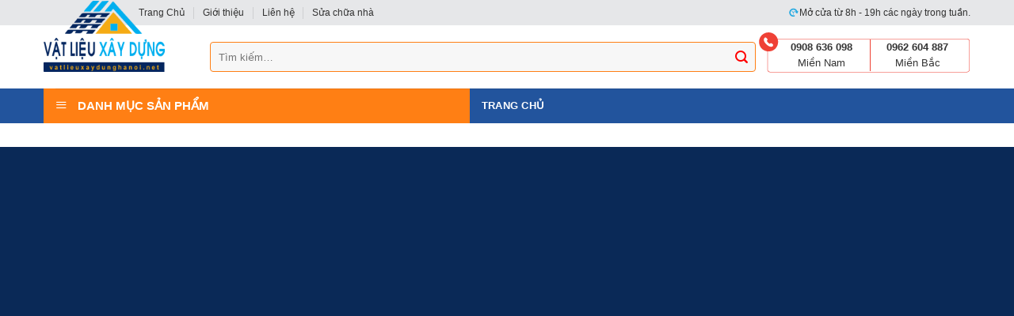

--- FILE ---
content_type: text/html; charset=UTF-8
request_url: https://vatlieuxaydunghanoi.net/
body_size: 14640
content:
<!DOCTYPE html>
<!--[if IE 9 ]> <html lang="vi" class="ie9 loading-site no-js"> <![endif]-->
<!--[if IE 8 ]> <html lang="vi" class="ie8 loading-site no-js"> <![endif]-->
<!--[if (gte IE 9)|!(IE)]><!--><html lang="vi" class="loading-site no-js"> <!--<![endif]-->
<head>
	<meta charset="UTF-8" />
	<link rel="profile" href="http://gmpg.org/xfn/11" />
	<link rel="pingback" href="https://vatlieuxaydunghanoi.net/xmlrpc.php" />

	<script>(function(html){html.className = html.className.replace(/\bno-js\b/,'js')})(document.documentElement);</script>
<meta name='robots' content='index, follow, max-image-preview:large, max-snippet:-1, max-video-preview:-1' />
	<style>img:is([sizes="auto" i], [sizes^="auto," i]) { contain-intrinsic-size: 3000px 1500px }</style>
	<meta name="viewport" content="width=device-width, initial-scale=1, maximum-scale=1" />
	<!-- This site is optimized with the Yoast SEO plugin v23.7 - https://yoast.com/wordpress/plugins/seo/ -->
	<title>Thông Tin Vật Liệu XD Nội Ngoại Thất - Vật Liệu Xây Dựng Hà Nội Mới</title>
	<meta name="description" content="Vật Liệu Xây Dựng Hà Nội Mới - Chuyên trang thông tin vật liệu - vật tư ngành xây dựng nội ngoại thất. Cung cấp thông tin đa dạng về các sản phẩm nguyên liệu xây dựng." />
	<link rel="canonical" href="https://vatlieuxaydunghanoi.net/" />
	<meta property="og:locale" content="vi_VN" />
	<meta property="og:type" content="website" />
	<meta property="og:title" content="Thông Tin Vật Liệu XD Nội Ngoại Thất - Vật Liệu Xây Dựng Hà Nội Mới" />
	<meta property="og:description" content="Vật Liệu Xây Dựng Hà Nội Mới - Chuyên trang thông tin vật liệu - vật tư ngành xây dựng nội ngoại thất. Cung cấp thông tin đa dạng về các sản phẩm nguyên liệu xây dựng." />
	<meta property="og:url" content="https://vatlieuxaydunghanoi.net/" />
	<meta property="og:site_name" content="Vật liệu xây dựng" />
	<meta property="article:modified_time" content="2025-03-28T10:29:29+00:00" />
	<meta name="twitter:card" content="summary_large_image" />
	<script type="application/ld+json" class="yoast-schema-graph">{"@context":"https://schema.org","@graph":[{"@type":"WebPage","@id":"https://vatlieuxaydunghanoi.net/","url":"https://vatlieuxaydunghanoi.net/","name":"Thông Tin Vật Liệu XD Nội Ngoại Thất - Vật Liệu Xây Dựng Hà Nội Mới","isPartOf":{"@id":"https://vatlieuxaydunghanoi.net/#website"},"datePublished":"2020-06-30T04:14:13+00:00","dateModified":"2025-03-28T10:29:29+00:00","description":"Vật Liệu Xây Dựng Hà Nội Mới - Chuyên trang thông tin vật liệu - vật tư ngành xây dựng nội ngoại thất. Cung cấp thông tin đa dạng về các sản phẩm nguyên liệu xây dựng.","breadcrumb":{"@id":"https://vatlieuxaydunghanoi.net/#breadcrumb"},"inLanguage":"vi","potentialAction":[{"@type":"ReadAction","target":["https://vatlieuxaydunghanoi.net/"]}]},{"@type":"BreadcrumbList","@id":"https://vatlieuxaydunghanoi.net/#breadcrumb","itemListElement":[{"@type":"ListItem","position":1,"name":"Trang chủ"}]},{"@type":"WebSite","@id":"https://vatlieuxaydunghanoi.net/#website","url":"https://vatlieuxaydunghanoi.net/","name":"Vật liệu xây dựng","description":"Vật liệu xây dựng","potentialAction":[{"@type":"SearchAction","target":{"@type":"EntryPoint","urlTemplate":"https://vatlieuxaydunghanoi.net/?s={search_term_string}"},"query-input":{"@type":"PropertyValueSpecification","valueRequired":true,"valueName":"search_term_string"}}],"inLanguage":"vi"}]}</script>
	<!-- / Yoast SEO plugin. -->


<link rel='dns-prefetch' href='//fonts.googleapis.com' />
<link rel="alternate" type="application/rss+xml" title="Dòng thông tin Vật liệu xây dựng &raquo;" href="https://vatlieuxaydunghanoi.net/feed" />
<link rel="alternate" type="application/rss+xml" title="Vật liệu xây dựng &raquo; Dòng bình luận" href="https://vatlieuxaydunghanoi.net/comments/feed" />
<link rel="alternate" type="application/rss+xml" title="Vật liệu xây dựng &raquo; Trang Chủ Dòng bình luận" href="https://vatlieuxaydunghanoi.net/trang-chu/feed" />
<link rel='stylesheet' id='dashicons-css' href='https://vatlieuxaydunghanoi.net/wp-includes/css/dashicons.min.css?ver=6.8.3' type='text/css' media='all' />
<link rel='stylesheet' id='menu-icons-extra-css' href='https://vatlieuxaydunghanoi.net/wp-content/plugins/ot-flatsome-vertical-menu/libs/menu-icons/css/extra.min.css?ver=0.12.2' type='text/css' media='all' />
<style id='classic-theme-styles-inline-css' type='text/css'>
/*! This file is auto-generated */
.wp-block-button__link{color:#fff;background-color:#32373c;border-radius:9999px;box-shadow:none;text-decoration:none;padding:calc(.667em + 2px) calc(1.333em + 2px);font-size:1.125em}.wp-block-file__button{background:#32373c;color:#fff;text-decoration:none}
</style>
<style id='global-styles-inline-css' type='text/css'>
:root{--wp--preset--aspect-ratio--square: 1;--wp--preset--aspect-ratio--4-3: 4/3;--wp--preset--aspect-ratio--3-4: 3/4;--wp--preset--aspect-ratio--3-2: 3/2;--wp--preset--aspect-ratio--2-3: 2/3;--wp--preset--aspect-ratio--16-9: 16/9;--wp--preset--aspect-ratio--9-16: 9/16;--wp--preset--color--black: #000000;--wp--preset--color--cyan-bluish-gray: #abb8c3;--wp--preset--color--white: #ffffff;--wp--preset--color--pale-pink: #f78da7;--wp--preset--color--vivid-red: #cf2e2e;--wp--preset--color--luminous-vivid-orange: #ff6900;--wp--preset--color--luminous-vivid-amber: #fcb900;--wp--preset--color--light-green-cyan: #7bdcb5;--wp--preset--color--vivid-green-cyan: #00d084;--wp--preset--color--pale-cyan-blue: #8ed1fc;--wp--preset--color--vivid-cyan-blue: #0693e3;--wp--preset--color--vivid-purple: #9b51e0;--wp--preset--gradient--vivid-cyan-blue-to-vivid-purple: linear-gradient(135deg,rgba(6,147,227,1) 0%,rgb(155,81,224) 100%);--wp--preset--gradient--light-green-cyan-to-vivid-green-cyan: linear-gradient(135deg,rgb(122,220,180) 0%,rgb(0,208,130) 100%);--wp--preset--gradient--luminous-vivid-amber-to-luminous-vivid-orange: linear-gradient(135deg,rgba(252,185,0,1) 0%,rgba(255,105,0,1) 100%);--wp--preset--gradient--luminous-vivid-orange-to-vivid-red: linear-gradient(135deg,rgba(255,105,0,1) 0%,rgb(207,46,46) 100%);--wp--preset--gradient--very-light-gray-to-cyan-bluish-gray: linear-gradient(135deg,rgb(238,238,238) 0%,rgb(169,184,195) 100%);--wp--preset--gradient--cool-to-warm-spectrum: linear-gradient(135deg,rgb(74,234,220) 0%,rgb(151,120,209) 20%,rgb(207,42,186) 40%,rgb(238,44,130) 60%,rgb(251,105,98) 80%,rgb(254,248,76) 100%);--wp--preset--gradient--blush-light-purple: linear-gradient(135deg,rgb(255,206,236) 0%,rgb(152,150,240) 100%);--wp--preset--gradient--blush-bordeaux: linear-gradient(135deg,rgb(254,205,165) 0%,rgb(254,45,45) 50%,rgb(107,0,62) 100%);--wp--preset--gradient--luminous-dusk: linear-gradient(135deg,rgb(255,203,112) 0%,rgb(199,81,192) 50%,rgb(65,88,208) 100%);--wp--preset--gradient--pale-ocean: linear-gradient(135deg,rgb(255,245,203) 0%,rgb(182,227,212) 50%,rgb(51,167,181) 100%);--wp--preset--gradient--electric-grass: linear-gradient(135deg,rgb(202,248,128) 0%,rgb(113,206,126) 100%);--wp--preset--gradient--midnight: linear-gradient(135deg,rgb(2,3,129) 0%,rgb(40,116,252) 100%);--wp--preset--font-size--small: 13px;--wp--preset--font-size--medium: 20px;--wp--preset--font-size--large: 36px;--wp--preset--font-size--x-large: 42px;--wp--preset--spacing--20: 0.44rem;--wp--preset--spacing--30: 0.67rem;--wp--preset--spacing--40: 1rem;--wp--preset--spacing--50: 1.5rem;--wp--preset--spacing--60: 2.25rem;--wp--preset--spacing--70: 3.38rem;--wp--preset--spacing--80: 5.06rem;--wp--preset--shadow--natural: 6px 6px 9px rgba(0, 0, 0, 0.2);--wp--preset--shadow--deep: 12px 12px 50px rgba(0, 0, 0, 0.4);--wp--preset--shadow--sharp: 6px 6px 0px rgba(0, 0, 0, 0.2);--wp--preset--shadow--outlined: 6px 6px 0px -3px rgba(255, 255, 255, 1), 6px 6px rgba(0, 0, 0, 1);--wp--preset--shadow--crisp: 6px 6px 0px rgba(0, 0, 0, 1);}:where(.is-layout-flex){gap: 0.5em;}:where(.is-layout-grid){gap: 0.5em;}body .is-layout-flex{display: flex;}.is-layout-flex{flex-wrap: wrap;align-items: center;}.is-layout-flex > :is(*, div){margin: 0;}body .is-layout-grid{display: grid;}.is-layout-grid > :is(*, div){margin: 0;}:where(.wp-block-columns.is-layout-flex){gap: 2em;}:where(.wp-block-columns.is-layout-grid){gap: 2em;}:where(.wp-block-post-template.is-layout-flex){gap: 1.25em;}:where(.wp-block-post-template.is-layout-grid){gap: 1.25em;}.has-black-color{color: var(--wp--preset--color--black) !important;}.has-cyan-bluish-gray-color{color: var(--wp--preset--color--cyan-bluish-gray) !important;}.has-white-color{color: var(--wp--preset--color--white) !important;}.has-pale-pink-color{color: var(--wp--preset--color--pale-pink) !important;}.has-vivid-red-color{color: var(--wp--preset--color--vivid-red) !important;}.has-luminous-vivid-orange-color{color: var(--wp--preset--color--luminous-vivid-orange) !important;}.has-luminous-vivid-amber-color{color: var(--wp--preset--color--luminous-vivid-amber) !important;}.has-light-green-cyan-color{color: var(--wp--preset--color--light-green-cyan) !important;}.has-vivid-green-cyan-color{color: var(--wp--preset--color--vivid-green-cyan) !important;}.has-pale-cyan-blue-color{color: var(--wp--preset--color--pale-cyan-blue) !important;}.has-vivid-cyan-blue-color{color: var(--wp--preset--color--vivid-cyan-blue) !important;}.has-vivid-purple-color{color: var(--wp--preset--color--vivid-purple) !important;}.has-black-background-color{background-color: var(--wp--preset--color--black) !important;}.has-cyan-bluish-gray-background-color{background-color: var(--wp--preset--color--cyan-bluish-gray) !important;}.has-white-background-color{background-color: var(--wp--preset--color--white) !important;}.has-pale-pink-background-color{background-color: var(--wp--preset--color--pale-pink) !important;}.has-vivid-red-background-color{background-color: var(--wp--preset--color--vivid-red) !important;}.has-luminous-vivid-orange-background-color{background-color: var(--wp--preset--color--luminous-vivid-orange) !important;}.has-luminous-vivid-amber-background-color{background-color: var(--wp--preset--color--luminous-vivid-amber) !important;}.has-light-green-cyan-background-color{background-color: var(--wp--preset--color--light-green-cyan) !important;}.has-vivid-green-cyan-background-color{background-color: var(--wp--preset--color--vivid-green-cyan) !important;}.has-pale-cyan-blue-background-color{background-color: var(--wp--preset--color--pale-cyan-blue) !important;}.has-vivid-cyan-blue-background-color{background-color: var(--wp--preset--color--vivid-cyan-blue) !important;}.has-vivid-purple-background-color{background-color: var(--wp--preset--color--vivid-purple) !important;}.has-black-border-color{border-color: var(--wp--preset--color--black) !important;}.has-cyan-bluish-gray-border-color{border-color: var(--wp--preset--color--cyan-bluish-gray) !important;}.has-white-border-color{border-color: var(--wp--preset--color--white) !important;}.has-pale-pink-border-color{border-color: var(--wp--preset--color--pale-pink) !important;}.has-vivid-red-border-color{border-color: var(--wp--preset--color--vivid-red) !important;}.has-luminous-vivid-orange-border-color{border-color: var(--wp--preset--color--luminous-vivid-orange) !important;}.has-luminous-vivid-amber-border-color{border-color: var(--wp--preset--color--luminous-vivid-amber) !important;}.has-light-green-cyan-border-color{border-color: var(--wp--preset--color--light-green-cyan) !important;}.has-vivid-green-cyan-border-color{border-color: var(--wp--preset--color--vivid-green-cyan) !important;}.has-pale-cyan-blue-border-color{border-color: var(--wp--preset--color--pale-cyan-blue) !important;}.has-vivid-cyan-blue-border-color{border-color: var(--wp--preset--color--vivid-cyan-blue) !important;}.has-vivid-purple-border-color{border-color: var(--wp--preset--color--vivid-purple) !important;}.has-vivid-cyan-blue-to-vivid-purple-gradient-background{background: var(--wp--preset--gradient--vivid-cyan-blue-to-vivid-purple) !important;}.has-light-green-cyan-to-vivid-green-cyan-gradient-background{background: var(--wp--preset--gradient--light-green-cyan-to-vivid-green-cyan) !important;}.has-luminous-vivid-amber-to-luminous-vivid-orange-gradient-background{background: var(--wp--preset--gradient--luminous-vivid-amber-to-luminous-vivid-orange) !important;}.has-luminous-vivid-orange-to-vivid-red-gradient-background{background: var(--wp--preset--gradient--luminous-vivid-orange-to-vivid-red) !important;}.has-very-light-gray-to-cyan-bluish-gray-gradient-background{background: var(--wp--preset--gradient--very-light-gray-to-cyan-bluish-gray) !important;}.has-cool-to-warm-spectrum-gradient-background{background: var(--wp--preset--gradient--cool-to-warm-spectrum) !important;}.has-blush-light-purple-gradient-background{background: var(--wp--preset--gradient--blush-light-purple) !important;}.has-blush-bordeaux-gradient-background{background: var(--wp--preset--gradient--blush-bordeaux) !important;}.has-luminous-dusk-gradient-background{background: var(--wp--preset--gradient--luminous-dusk) !important;}.has-pale-ocean-gradient-background{background: var(--wp--preset--gradient--pale-ocean) !important;}.has-electric-grass-gradient-background{background: var(--wp--preset--gradient--electric-grass) !important;}.has-midnight-gradient-background{background: var(--wp--preset--gradient--midnight) !important;}.has-small-font-size{font-size: var(--wp--preset--font-size--small) !important;}.has-medium-font-size{font-size: var(--wp--preset--font-size--medium) !important;}.has-large-font-size{font-size: var(--wp--preset--font-size--large) !important;}.has-x-large-font-size{font-size: var(--wp--preset--font-size--x-large) !important;}
:where(.wp-block-post-template.is-layout-flex){gap: 1.25em;}:where(.wp-block-post-template.is-layout-grid){gap: 1.25em;}
:where(.wp-block-columns.is-layout-flex){gap: 2em;}:where(.wp-block-columns.is-layout-grid){gap: 2em;}
:root :where(.wp-block-pullquote){font-size: 1.5em;line-height: 1.6;}
</style>
<link rel='stylesheet' id='kk-star-ratings-css' href='https://vatlieuxaydunghanoi.net/wp-content/plugins/kk-star-ratings/src/core/public/css/kk-star-ratings.min.css?ver=5.4.8' type='text/css' media='all' />
<link rel='stylesheet' id='ot-vertical-menu-css-css' href='https://vatlieuxaydunghanoi.net/wp-content/plugins/ot-flatsome-vertical-menu/assets/css/style.css?ver=1.2.3' type='text/css' media='all' />
<link rel='stylesheet' id='sxchz-frontend-css' href='https://vatlieuxaydunghanoi.net/wp-content/plugins/sxc-hotline-zalo/assets/css/frontend.css?ver=1769303392' type='text/css' media='all' />
<link rel='stylesheet' id='pzf-style-css' href='https://vatlieuxaydunghanoi.net/wp-content/plugins/button-contact-vr/css/style.css?ver=1' type='text/css' media='all' />
<link rel='stylesheet' id='flatsome-icons-css' href='https://vatlieuxaydunghanoi.net/wp-content/themes/flatsome/assets/css/fl-icons.css?ver=3.11' type='text/css' media='all' />
<link rel='stylesheet' id='flatsome-main-css' href='https://vatlieuxaydunghanoi.net/wp-content/themes/flatsome/assets/css/flatsome.css?ver=3.11.3' type='text/css' media='all' />
<link rel='stylesheet' id='flatsome-style-css' href='https://vatlieuxaydunghanoi.net/wp-content/themes/hai-tra/style.css?ver=3.0' type='text/css' media='all' />
<link rel='stylesheet' id='flatsome-googlefonts-css' href='//fonts.googleapis.com/css?family=inherit%3Aregular%2C%2C%2C%2C&#038;display=swap&#038;ver=3.9' type='text/css' media='all' />
<script type="text/javascript" src="https://vatlieuxaydunghanoi.net/wp-includes/js/jquery/jquery.min.js?ver=3.7.1" id="jquery-core-js"></script>
<link rel="https://api.w.org/" href="https://vatlieuxaydunghanoi.net/wp-json/" /><link rel="alternate" title="JSON" type="application/json" href="https://vatlieuxaydunghanoi.net/wp-json/wp/v2/pages/2" /><link rel="EditURI" type="application/rsd+xml" title="RSD" href="https://vatlieuxaydunghanoi.net/xmlrpc.php?rsd" />
<meta name="generator" content="WordPress 6.8.3" />
<link rel='shortlink' href='https://vatlieuxaydunghanoi.net/' />
<link rel="alternate" title="oNhúng (JSON)" type="application/json+oembed" href="https://vatlieuxaydunghanoi.net/wp-json/oembed/1.0/embed?url=https%3A%2F%2Fvatlieuxaydunghanoi.net%2F" />
<link rel="alternate" title="oNhúng (XML)" type="text/xml+oembed" href="https://vatlieuxaydunghanoi.net/wp-json/oembed/1.0/embed?url=https%3A%2F%2Fvatlieuxaydunghanoi.net%2F&#038;format=xml" />
<style>.bg{opacity: 0; transition: opacity 1s; -webkit-transition: opacity 1s;} .bg-loaded{opacity: 1;}</style><!--[if IE]><link rel="stylesheet" type="text/css" href="https://vatlieuxaydunghanoi.net/wp-content/themes/flatsome/assets/css/ie-fallback.css"><script src="//cdnjs.cloudflare.com/ajax/libs/html5shiv/3.6.1/html5shiv.js"></script><script>var head = document.getElementsByTagName('head')[0],style = document.createElement('style');style.type = 'text/css';style.styleSheet.cssText = ':before,:after{content:none !important';head.appendChild(style);setTimeout(function(){head.removeChild(style);}, 0);</script><script src="https://vatlieuxaydunghanoi.net/wp-content/themes/flatsome/assets/libs/ie-flexibility.js"></script><![endif]--><link rel="icon" href="https://vatlieuxaydunghanoi.net/wp-content/uploads/2021/05/logo-vlxd-vat-lieu-xay-dung-100x100.png" sizes="32x32" />
<link rel="icon" href="https://vatlieuxaydunghanoi.net/wp-content/uploads/2021/05/logo-vlxd-vat-lieu-xay-dung.png" sizes="192x192" />
<link rel="apple-touch-icon" href="https://vatlieuxaydunghanoi.net/wp-content/uploads/2021/05/logo-vlxd-vat-lieu-xay-dung.png" />
<meta name="msapplication-TileImage" content="https://vatlieuxaydunghanoi.net/wp-content/uploads/2021/05/logo-vlxd-vat-lieu-xay-dung.png" />
<style id="custom-css" type="text/css">:root {--primary-color: #22549d;}.full-width .ubermenu-nav, .container, .row{max-width: 1170px}.row.row-collapse{max-width: 1140px}.row.row-small{max-width: 1162.5px}.row.row-large{max-width: 1200px}.header-main{height: 80px}#logo img{max-height: 80px}#logo{width:200px;}.header-bottom{min-height: 41px}.header-top{min-height: 32px}.has-transparent + .page-title:first-of-type,.has-transparent + #main > .page-title,.has-transparent + #main > div > .page-title,.has-transparent + #main .page-header-wrapper:first-of-type .page-title{padding-top: 160px;}.header.show-on-scroll,.stuck .header-main{height:70px!important}.stuck #logo img{max-height: 70px!important}.search-form{ width: 100%;}.header-bottom {background-color: #22549d}.header-main .nav > li > a{line-height: 16px }.header-bottom-nav > li > a{line-height: 16px }@media (max-width: 549px) {.header-main{height: 70px}#logo img{max-height: 70px}}.header-top{background-color:#e6e7e9!important;}/* Color */.accordion-title.active, .has-icon-bg .icon .icon-inner,.logo a, .primary.is-underline, .primary.is-link, .badge-outline .badge-inner, .nav-outline > li.active> a,.nav-outline >li.active > a, .cart-icon strong,[data-color='primary'], .is-outline.primary{color: #22549d;}/* Color !important */[data-text-color="primary"]{color: #22549d!important;}/* Background Color */[data-text-bg="primary"]{background-color: #22549d;}/* Background */.scroll-to-bullets a,.featured-title, .label-new.menu-item > a:after, .nav-pagination > li > .current,.nav-pagination > li > span:hover,.nav-pagination > li > a:hover,.has-hover:hover .badge-outline .badge-inner,button[type="submit"], .button.wc-forward:not(.checkout):not(.checkout-button), .button.submit-button, .button.primary:not(.is-outline),.featured-table .title,.is-outline:hover, .has-icon:hover .icon-label,.nav-dropdown-bold .nav-column li > a:hover, .nav-dropdown.nav-dropdown-bold > li > a:hover, .nav-dropdown-bold.dark .nav-column li > a:hover, .nav-dropdown.nav-dropdown-bold.dark > li > a:hover, .is-outline:hover, .tagcloud a:hover,.grid-tools a, input[type='submit']:not(.is-form), .box-badge:hover .box-text, input.button.alt,.nav-box > li > a:hover,.nav-box > li.active > a,.nav-pills > li.active > a ,.current-dropdown .cart-icon strong, .cart-icon:hover strong, .nav-line-bottom > li > a:before, .nav-line-grow > li > a:before, .nav-line > li > a:before,.banner, .header-top, .slider-nav-circle .flickity-prev-next-button:hover svg, .slider-nav-circle .flickity-prev-next-button:hover .arrow, .primary.is-outline:hover, .button.primary:not(.is-outline), input[type='submit'].primary, input[type='submit'].primary, input[type='reset'].button, input[type='button'].primary, .badge-inner{background-color: #22549d;}/* Border */.nav-vertical.nav-tabs > li.active > a,.scroll-to-bullets a.active,.nav-pagination > li > .current,.nav-pagination > li > span:hover,.nav-pagination > li > a:hover,.has-hover:hover .badge-outline .badge-inner,.accordion-title.active,.featured-table,.is-outline:hover, .tagcloud a:hover,blockquote, .has-border, .cart-icon strong:after,.cart-icon strong,.blockUI:before, .processing:before,.loading-spin, .slider-nav-circle .flickity-prev-next-button:hover svg, .slider-nav-circle .flickity-prev-next-button:hover .arrow, .primary.is-outline:hover{border-color: #22549d}.nav-tabs > li.active > a{border-top-color: #22549d}.widget_shopping_cart_content .blockUI.blockOverlay:before { border-left-color: #22549d }.woocommerce-checkout-review-order .blockUI.blockOverlay:before { border-left-color: #22549d }/* Fill */.slider .flickity-prev-next-button:hover svg,.slider .flickity-prev-next-button:hover .arrow{fill: #22549d;}/* Background Color */[data-icon-label]:after, .secondary.is-underline:hover,.secondary.is-outline:hover,.icon-label,.button.secondary:not(.is-outline),.button.alt:not(.is-outline), .badge-inner.on-sale, .button.checkout, .single_add_to_cart_button, .current .breadcrumb-step{ background-color:#ff7f14; }[data-text-bg="secondary"]{background-color: #ff7f14;}/* Color */.secondary.is-underline,.secondary.is-link, .secondary.is-outline,.stars a.active, .star-rating:before, .woocommerce-page .star-rating:before,.star-rating span:before, .color-secondary{color: #ff7f14}/* Color !important */[data-text-color="secondary"]{color: #ff7f14!important;}/* Border */.secondary.is-outline:hover{border-color:#ff7f14}body{font-size: 100%;}body{font-family:"inherit", sans-serif}body{color: #333333}.nav > li > a {font-family:"inherit", sans-serif;}h1,h2,h3,h4,h5,h6,.heading-font, .off-canvas-center .nav-sidebar.nav-vertical > li > a{font-family: "inherit", sans-serif;}h1,h2,h3,h4,h5,h6,.heading-font{color: #333333;}.breadcrumbs{text-transform: none;}.alt-font{font-family: "inherit", sans-serif;}.header:not(.transparent) .header-bottom-nav.nav > li > a{color: #ffffff;}a{color: #333333;}a:hover{color: #ff0000;}.tagcloud a:hover{border-color: #ff0000;background-color: #ff0000;}.widget a{color: #333333;}.widget a:hover{color: ;}.widget .tagcloud a:hover{border-color: ; background-color: ;}.absolute-footer, html{background-color: #0a2957}.page-title-small + main .product-container > .row{padding-top:0;}/* Custom CSS */.ghi-chu-section,.khuyen-mai-section .col,.hp-workstation-section,.dell-workstation-section,.dell-section,.hp-section,.footer-section,.footer-section .col,.ho-tro-section .col,.product-main,.product-main .col,.khuyen-mai-mobile-section,.hp-workstation-section .col,.dell-workstation-section .col,.dell-section .col,.hp-section .col,.thong-tin-section, .thong-tin-section .col{padding-bottom : 0px !important;}.header-cart-link{padding : 0px !important;}.header-top{z-index: 10;}.header-top .flex-row .flex-col .nav-left{position: relative !important;left: 120px !important;}.header-main .logo-left a{position: absolute;top: -31px;z-index: 1 !important;}.header-main .header-inner,.header-bottom .flex-row,.header-top .flex-row{padding : 0px;}.logo-left .logo {margin-right: 10px !important;}#logo img {max-height: 90px !important;}.form-flat input:not([type="submit"]){background-color: rgba(0,0,0,0.03);box-shadow: none;border-color: rgba(0,0,0,0.09);color: currentColor !important;border-radius: 4px;border: 1px solid #ff7f14;height: 38px;}.icon-search:before {color: red;}.nav.nav-small>li>a {font-size: 12px;color: #333;}.bg-time{background: url(/wp-content/uploads/2020/06/bg-time.png) no-repeat;padding-left: 13px;background-position-y: 1px;}.tel {list-style: none;height: 65px;min-width: 268px;background: url(/wp-content/uploads/2020/06/bg-tell.png)no-repeat center;background-position-y: 0px;}.tel li {float: left;width: 45%;text-align: center;font-size: 13px;margin-bottom : 0px;margin-top: 10px;}.tel li:first-child {margin-left: 20px !important;}.tel li:last-child {border-left: 1px solid #ee4133;}#mega-menu-wrap {background: #ff7f14;}.header-bottom-nav .cart-item{background: #ffde17;padding: 9px 20px;}.header-bottom-nav .cart-item a{color: #333 !important;}.slider-section .cot2{padding : 0px !important;}.ghi-chu-section .icon-box-text h5{line-height: 4;font-weight: normal;font-size: 12.5px;}.ghi-chu-section .icon-box-left .icon-box-img+.icon-box-text {padding-left: 5px;}.ghi-chu-section .large-3 {max-width: 20%;flex-basis: 20%;}.ghi-chu-section .large-3 .col-inner {white-space: nowrap;border: 1px dotted #dbdbdb;background: #f5f5f5;padding: 12px 5px;border-radius: 4px;}.ghi-chu-section .row-small>.col {padding: 0 5px 10px;margin-bottom: 0;}.ghi-chu-section .row.row-small:before{content: "";height: 1px;width: 75%;background: #dbdbdb;position: absolute;top: 45%;left: 0;right: 0;margin: 0 auto;}.ban-chay-section .section-title-normal,.khuyen-mai-section .section-title-normal {border: 2px solid #ececec;font-size: 16px;margin-bottom: 0px;}.section-title-normal span.section-title-main{padding: 10px 15px;background: #22549d;color: #fff;position: relative;top: -2px;left: -2px;}.khuyen-mai-section .section-title-normal{border-bottom: 2px solid #ed1b24 !important;}.khuyen-mai-section .section-title-normal span{background: #ed1b24;padding-left: 45px !important;}.khuyen-mai-section .section-title-normal:before{content: "";display: block;position: absolute;left: 10px;top: -6px;width: 26px;height: 34px;z-index: 3;background: url(/wp-content/uploads/2020/06/bg-hot-tit.png)no-repeat center top;}.section-title-normal>a{background: url(/wp-content/uploads/2020/06/right-icon.png) no-repeat right;padding-right: 21px;margin-right: 10px;font-style: italic;font-weight: normal;font-size : 13px;}.section-title-normal .icon-angle-right{display : none;}.ban-chay-section .section-title-container{margin-bottom : 0px;}.ban-chay-section .woocommerce.columns-5{border: 2px solid #eee;border-top: none;}.ban-chay-section .woocommerce.columns-5 .product-small.col{padding-top : 15px;border-right: 1px solid #eeee;padding-bottom:0px;}.ban-chay-section .woocommerce .product-small.col:last-child{border-right: none;}.product-small.box .title-wrapper{font-size: 13px;height: 36px;overflow: hidden;line-height: 18px;font-weight: bold;margin-bottom: 10px;}.product-small.box .price-wrapper{font-weight: bold;font-size: 16px;color: #6d6e70;}.devvn_woocommerce_price_prefix{padding-right : 10px;}span.amount,.lien-he {color: #eb1c26;}.product-small.box .add-to-cart-button{margin: 20px 0px;}.product-small.box .add-to-cart-button a{padding: 5px 0;margin-top : 0px;width: 100%;background: #e7e7e7;border-radius: 4px;font-size: 14px;color: #6d6e70;border: none;}.product-small.box .add-to-cart-button a:hover{background: #ff7f14;color: #fff;}.product-small.box .box-text{padding-bottom: 0px;}.ban-chay-section{padding-bottom : 0px !important;}.khuyen-mai-section .large-8 .product-small.box{border: 1px solid #eee;}.khuyen-mai-section .large-4 .col-inner .cam-nghi{font-weight: bold;}.khuyen-mai-section .large-4 .col-inner .cam-nghi:before {content: "";height: 2px;width: 46%;background: #ed1b24;position: absolute;top: 18px;right: 0;}.khuyen-mai-section .slider-wrapper{background: #22549d;padding-top: 15px;}.khuyen-mai-section .slider-wrapper .box-image{border: 3px solid #fff;}.khuyen-mai-section .slider-wrapper .box-text h4{font-size : 13px;}.khuyen-mai-section .slider-wrapper .box-text p{font-size : 12px;}span.hdevvn-show-cats li{display: block;width: auto;float: left;margin: 0;border-right: 1px solid #383838;padding-right: 10px;}span.hdevvn-show-cats li a {font-size: 12px;text-transform: none;font-weight: 400;margin-right: 0!important;padding-left: 10px;background : none;}.hp-workstation-section span.hdevvn-show-cats{border-bottom: none;padding-left: 84px;margin-right: 0px !important;padding-right: 0px !important;padding-bottom: 0px !important;}.dell-workstation-section span.hdevvn-show-cats{border-bottom: none;padding-left: 217px;margin-right: 0px !important;padding-right: 0px !important;padding-bottom: 0px !important;}.dell-section span.hdevvn-show-cats{border-bottom: none;padding-left: 190px;margin-right: 0px !important;padding-right: 0px !important;padding-bottom: 0px !important;}.hp-section span.hdevvn-show-cats{border-bottom: none;padding-left: 266px;margin-right: 0px !important;padding-right: 0px !important;padding-bottom: 0px !important;}.hp-workstation-section .section-title-normal,.dell-section .section-title-normal{border-bottom: 2px solid #ff7f14 !important;border: 2px solid #eee;margin-bottom : 0px;}.dell-workstation-section .section-title-normal,.hp-section .section-title-normal{border-bottom: 2px solid #22549d !important;border: 2px solid #eee;margin-bottom : 0px;}.hp-workstation-section .section-title-normal .section-title-main,.dell-section .section-title-normal .section-title-main{font-size : 16px;padding: 10px 15px;background: #ff7f14;color: #fff;position: relative;top: -2px;left: -2px;}.dell-workstation-section .section-title-normal .section-title-main,.hp-section .section-title-normal .section-title-main{font-size : 16px;padding: 10px 15px;background: #22549d;color: #fff;position: relative;top: -2px;left: -2px;}.hp-workstation-section .section-title-container, .dell-workstation-section .section-title-container,.dell-section .section-title-container,.hp-section .section-title-container{margin-bottom: 0px !important;}.hp-workstation-section .row.large-columns-5,.dell-workstation-section .row.large-columns-5,.dell-section .row.large-columns-5,.hp-section .row.large-columns-5{border: 2px solid #eee;border-top : none;margin-left: 0px;margin-right: 0px;}.hp-workstation-section .row.large-columns-5 .product-small.col,.dell-workstation-section .row.large-columns-5 .product-small.col,.dell-section .row.large-columns-5 .product-small.col,.hp-section .row.large-columns-5 .product-small.col{border-right: 1px solid #eee;border-bottom: 1px solid #eee;padding-top : 15px;padding-bottom : 0px;}.hp-workstation-section .row.large-columns-5 .product-small.col:nth-child(5),.hp-workstation-section .row.large-columns-5 .product-small.col:nth-child(10),.dell-workstation-section .row.large-columns-5 .product-small.col:nth-child(5),.dell-workstation-section .row.large-columns-5 .product-small.col:nth-child(10),.dell-section .row.large-columns-5 .product-small.col:nth-child(5),.dell-section .row.large-columns-5 .product-small.col:nth-child(10),.hp-section .row.large-columns-5 .product-small.col:nth-child(5),.hp-section .row.large-columns-5 .product-small.col:nth-child(10){border-right : none;}.showinfo {position: absolute;top: 0px;width:100%;height:60%;z-index:22;display:none;background: rgba(0,0,0,0.5); font-size: 13px;color: #fff;padding: 10px;}.product-small:hover .showinfo{display:block;cursor:pointer;opaticy: 0.5;}.thong-tin-section h3{font-size: 16px;font-weight: bold;color: #333;line-height: 38px;border-bottom: 2px solid #e7e7e7;}.thong-tin-section h3 a{display: inline-block;position: relative;}.thong-tin-section h3 a:after{content: "";height: 2px;width: 100%;background: #ff7f14;position: absolute;bottom: -2px;left: 0;}.thong-tin-section .col.post-item{padding-bottom: 0px;}.thong-tin-section .box-vertical .box-text{padding-right : 0px !important;padding-left: 15px !important;}.thong-tin-section .cot1 h5.post-title{height: 36px;overflow: hidden;font-size: 13px;}.thong-tin-section .from_the_blog_excerpt {font-size: 13px;color: #333;}.is-divider {height: 0px !important;}.thong-tin-section .cot1 .image-cover{border : 1px solid #eee;}.thong-tin-section .image-cover img{padding : 10px;}.thong-tin-section .cot3 .box-text{padding-bottom : 10px;}.thong-tin-section .cot3 .is-divider{display : none;}.thong-tin-section .cot3 .option1 h5.post-title {font-size: 16px;height: 36px;overflow: hidden;}.thong-tin-section .cot3 .option2 h5.post-title {font-size: 13px;padding-left : 15px;}.thong-tin-section .cot3 .option2 h5.post-title:before{content: "\25b6";font-size: 9px;color: #ed1b24;position: absolute;left: 0;top : 14px;}.doi-tac-section .row2 {border: 1px solid #eee;}.doi-tac-section .row2 .col.medium-6 {padding: 0px;}.doi-tac-section .row2 .flickity-prev-next-button {position: absolute;top: 30%;}.dang-ky-section .col{padding-bottom : 0px !important;}.dang-ky-section p{font-size: 25px;line-height: 50px;display: inline-block;background: url(/wp-content/uploads/2020/07/bg-mail.png)no-repeat left;padding-left: 60px;margin-bottom : 0px;}.dang-ky-section form{margin-bottom : 0px;}.dang-ky-section .form-nhan-tin input[type='email']{height: 48px;border: none;border-bottom: 2px solid #ccc;font-style: italic;font-size: 16px;border-bottom-left-radius: 6px;border-top-left-radius: 6px;margin-bottom: 0px;}.dang-ky-section .wpcf7 .wpcf7-form-control-wrap {display: inline-block !important;width: 85%;}.form-nhan-tin input[type='submit']{display: inline-block;margin-bottom: 0px;padding: 4px 53px;margin-right: 0px;background: url(/wp-content/uploads/2020/07/bg-send.png)no-repeat center #ff7f14;border-bottom-right-radius: 6px;border-top-right-radius: 6px;}.form-nhan-tin input[type='submit']:hover{background-color: #ef4136;}.footer-section h3{display: block;font-size: 14px;font-weight: bold;line-height: 36px;}.footer-section h3 a{position: relative;display: inline-block;}.footer-section h3 a:after {content: "";height: 2px;width: 50px;background: #ff7f14;position: absolute;bottom: -2px;left: 0;}.footer-section .tu-van-ho-tro{background: url(/wp-content/uploads/2020/07/bg-phone.png)no-repeat left center;padding-left: 30px;line-height: 24px;}.footer-section .is-divider {height: 2px !important;}.footer-section .cot1{position: relative;top: -30px;background: #124f8e;padding-top: 30px;}.footer-secondary {padding: 0px;}.ho-tro-section{padding : 0px !important;}.ho-tro-section .icon-box{padding: 10px 0px 15px 10px;border-bottom: 1px solid #eee;border-right: 1px solid #eee;border-left: 1px solid #eee;}.ho-tro-section .icon-box h5{margin-bottom : 0px;}.widget.block_widget .widget-title span,.widget.block_widget .widget-title{display: block;padding: 10px 15px;background: #22549d;color: #fff;height: 100%;}.widget.block_widget .is-divider {display: none !important;}.ban-chay-widget{padding : 0 10px 10px 10px !important;}.ban-chay-widget .section-content > .row.row-small{border: 2px solid #eee;border-top : none;}.xem-them .tieu-de-xem-them {font-weight: 700;display: block;margin-bottom: 10px;font-size: 19px;color: black;}.xem-them ul li {margin-bottom: 3px;}.xem-them ul li a {font-weight: 700;font-size: 16px;color: #2a9e2f;}.xem-them ul li a:hover {text-decoration: underline;}.blog-single .entry-meta {text-transform: none;font-size: 14px;letter-spacing: 0;color: gray;border-top: 1px solid #e2e2e2;border-bottom: 1px solid #e2e2e2;padding: 10px;background: #f9f9f9;}.danh-muc {margin-bottom: 15px;}.danh-muc span.title, .the-tim-kiem span.title {border-radius: 4px;background: #126e32;padding: 4px 10px;color: white;margin-right: 5px;}.danh-muc a, .the-tim-kiem a {line-height:32px;border-radius: 4px;margin-bottom: 10px;padding: 4px 10px;background: #dedede;color: #464646;}.danh-muc a:hover, .the-tim-kiem a:hover {background: #6dca19;color: white;}.bai-viet-lien-quan {margin-top: 15px;}.bai-viet-lien-quan h3 {font-size: 19px;color: black;}.bai-viet-lien-quan ul {margin-bottom: 0;display: inline-block;width: 100%;}.bai-viet-lien-quan ul li {list-style: none;width: 25%;color: graytext;float: left;padding-left: 4px;padding-right: 5px;}.bai-viet-lien-quan ul li .box-image img {height: 120px;border-radius: 4px;object-fit: cover;object-position: center;}.bai-viet-lien-quan h4 {font-size: 15px;color: black;line-height: 19px;padding-top: 7px;height: 64px;overflow: hidden;}.home .footer-wrapper .khuyen-mai-section{display : none;}.category #breadcrumbs{margin-bottom : 0px;padding-left: 25px;}.single-post #breadcrumbs{margin-bottom : 0px;}.breadcrumbs,.breadcrumbs a, #breadcrumbs a,#breadcrumbs span{font-size : 13px;}.ghi-chu-block{padding-top: 15px !important;padding-bottom: 30px !important;}.single-post .entry-header-text{padding-bottom : 0px;}.single-post .entry-header-text h1{border-bottom: 2px solid #ff7f14;font-size : 20px;padding-bottom: 10px;}.row.category-page-row{margin-top : 0px !important;padding-top : 0px;}.archive .term-description h2{border-bottom: 2px solid #ff7f14;font-size : 18px;padding-bottom: 10px;}.single-product h1{font-size : 20px;}.single-product .devvn_woocommerce_price_prefix {font-size: 14px;}.single-product .product-short-description{font-size: 15px;}.bao-hanh, .tinh-trang{margin-bottom : 10px;}.khuyen-mai{position: relative;min-width: 220px;border: 1px solid #2bb673;display: inline-block;padding: 20px 10px 10px;margin : 10px 0;border-radius: 10px;}.khuyen-mai strong{display: block;position: absolute;top: -18px;left: 50px;padding: 6px 6px 8px 35px;background: url(https://maytinhduylong.vn/images/new-bg/bg-km.png) no-repeat 8px 0 #fff;background-position-y: 3px;}.khuyen-mai p{margin-bottom : 0px;}.value{font-weight : bold;}.title-hotline {width: 49%;background: url(/wp-content/uploads/2020/07/bg-buy.jpg)repeat-x;padding: 8px 10px;display: inline-block;text-align: center;border-radius: 5px;line-height: 20px;margin-bottom: 10px;}.chat-zalo {width: 49%;background: url(/wp-content/uploads/2020/07/bg-hd.jpg)repeat-x;padding: 8px 15px;display: inline-block;text-align: center;border-radius: 5px;line-height: 20px;}.title-hotline a, .chat-zalo a {color: #fff;font-size: 14px;text-transform: uppercase;font-weight: 500;}.single-product .cart{margin-bottom : 0px !important;}div#reviews.woocommerce-Reviews,.devvn_prod_cmt{max-width: 100%;}#comments a.btn-reviews-now{background-color: #22549d;}span.devvn_num_reviews{color : #22549d;}button#devvn_cmt_submit, button#devvn_cmt_replysubmit {background: #22549d;color: #fff;}span.btn-attach {color: #22549d;}.woocommerce #review_form #respond p.form-submit input#submit, .woocommerce #reviews #comments ol.commentlist #respond p.form-submit input#submit {background-color: #22549d;}.single-product .col.large-9{border-left: none !important;}.single-product .related-products-wrapper h3{display: inline-block;padding: 10px 15px;background: #22549d;color: #fff;height: 100%;margin-bottom: 0px;}.single-product .related-products-wrapper .row.equalize-box,.single-product .related-products-wrapper .large-columns-4{border: 2px solid #eee;border-top: none;margin : 0 0 20px 0;}.single-product .related-products-wrapper .row.equalize-box .product-small.col,.single-product .related-products-wrapper .large-columns-4 .product-small.col{border-right: 1px solid #eee;border-bottom: 1px solid #eee;padding-top: 15px;}.slider-nav-light.slider-nav-dots-simple .flickity-page-dots .dot {background-color: #919191;border-color: #919191;}.slider-nav-light .flickity-page-dots .dot.is-selected {background-color: #22549d !important;border-color: #22549d;}.search-mobile{display : none;}.single-product .large-9{padding-left:0}.single-product .product-images{border: 1px solid #eeeeee;}.woocommerce-tabs li a{text-transform:none; font-size:15px; letter-spacing:0}.product-footer .woocommerce-tabs {padding: 0;border-top: 0;}/* Custom CSS Mobile */@media (max-width: 549px){.hdevvn-show-cats {display: none;}.bai-viet-lien-quan ul li {width: 50%;}.bai-viet-lien-quan ul li .box-image img {height: 90px;}.header-main .logo-left a {position: absolute;top: 0px;z-index: 1 !important;}#logo img {max-height: 71px !important;}.hp-workstation-section .row.large-columns-5, .dell-workstation-section .row.large-columns-5, .dell-section .row.large-columns-5, .hp-section .row.large-columns-5 {border: 1px solid #eee;}.section-title-normal span.section-title-main {padding: 7px 15px;}.section-title-normal span {margin-right: 0px;}.ban-chay-section .section-title-normal, .khuyen-mai-section .section-title-normal {font-size: 14px;}.hp-workstation-section .section-title-normal .section-title-main, .dell-section .section-title-normal .section-title-main {font-size: 14px;padding: 7px 15px;}.dell-workstation-section .section-title-normal .section-title-main, .hp-section .section-title-normal .section-title-main {font-size: 14px;padding: 7px 14px;}.hp-workstation-section .row.large-columns-5 .product-small.col:nth-child(5),.hp-workstation-section .row.large-columns-5 .product-small.col:nth-child(10),.dell-workstation-section .row.large-columns-5 .product-small.col:nth-child(5),.dell-workstation-section .row.large-columns-5 .product-small.col:nth-child(10),.dell-section .row.large-columns-5 .product-small.col:nth-child(5),.dell-section .row.large-columns-5 .product-small.col:nth-child(10),.hp-section .row.large-columns-5 .product-small.col:nth-child(5),.hp-section .row.large-columns-5 .product-small.col:nth-child(10){border-right : 1px solid #eee;}.flickity-page-dots {bottom: -20px;}.product-small.box .devvn_woocommerce_price_prefix {display: none;}.product-small.box .title-wrapper {font-size: 12px;height: 46px;}.product-small.box .box-text.text-center {padding-left: 0px;padding-right: 0px;}.product-small.box .add-to-cart-button a {padding: 0px;font-size: 12px;line-height: 30px;}.khuyen-mai-mobile-section .large-columns-4{border: 1px solid #eee;margin-left: 0px !important;margin-right: 0px !important;}.khuyen-mai-mobile-section .large-columns-4 > .col{border-right: 1px solid #eee;border-bottom: 1px solid #eee;}.khuyen-mai-mobile-section .large-columns-4 > .col .product-small{padding-top: 15px;}.khuyen-mai-mobile-section .section-title-container{margin-bottom : 0px;}.dang-ky-section .wpcf7 .wpcf7-form-control-wrap {width: 80%;}.form-nhan-tin input[type='submit'] {padding: 4px 30px;}.single-product h1 {font-size: 20px;font-weight: normal;}.page-title-inner{padding-left: 0px;padding-right: 0px;padding-top : 5px;}.breadcrumbs {text-align: left;color: #333;background: #eee;padding: 5px 10px;}.breadcrumbs a{color: #333;}.title-hotline a, .chat-zalo a {font-size: 11px;}.menu-section .col.medium-4{max-width: 33.3%;flex-basis: 33.3%;padding: 0 3px 10px;}.menu-section .icon-box-text p{text-align : center;font-size : 12px;}.menu-section .icon-box-center .icon-box-img {margin: 0 auto 5px;}.menu-section .col.medium-4 .col-inner{background: #fbfbfb;padding: 5px 10px;border-radius: 4px}.menu-section{padding-bottom : 0px !important;}.nav-tabs+.tab-panels {padding: 15px 5px;}.search-mobile{display : block;padding-top: 10px;margin-left: 7px;margin-right: 7px;}.search-mobile .form-flat input:not([type="submit"]) {height: 33px;}.archive .term-description h2 {font-size: 15px;}}.label-new.menu-item > a:after{content:"New";}.label-hot.menu-item > a:after{content:"Hot";}.label-sale.menu-item > a:after{content:"Sale";}.label-popular.menu-item > a:after{content:"Popular";}</style>		<style type="text/css" id="wp-custom-css">
			.footer-section .cot1 {
    background: #ffffff !important
}		</style>
			
<! - Thẻ trang web toàn cầu (gtag.js) - Google Analytics ->
<!-- Global site tag (gtag.js) - Google Analytics -->
<script async src="https://www.googletagmanager.com/gtag/js?id=G-WKQ443EMSC"></script>
<script>
  window.dataLayer = window.dataLayer || [];
  function gtag(){dataLayer.push(arguments);}
  gtag('js', new Date());

  gtag('config', 'G-WKQ443EMSC');
</script>
</head>

<body class="home wp-singular page-template page-template-page-blank page-template-page-blank-php page page-id-2 wp-theme-flatsome wp-child-theme-hai-tra ot-vertical-menu ot-menu-show-home lightbox nav-dropdown-has-arrow">


<a class="skip-link screen-reader-text" href="#main">Skip to content</a>

<div id="wrapper">

	
	<header id="header" class="header ">
		<div class="header-wrapper">
			<div id="top-bar" class="header-top hide-for-sticky hide-for-medium">
    <div class="flex-row container">
      <div class="flex-col hide-for-medium flex-left">
          <ul class="nav nav-left medium-nav-center nav-small  nav-divided">
              <li id="menu-item-44" class="menu-item menu-item-type-post_type menu-item-object-page menu-item-home current-menu-item page_item page-item-2 current_page_item menu-item-44 active"><a href="https://vatlieuxaydunghanoi.net/" aria-current="page" class="nav-top-link">Trang Chủ</a></li>
<li id="menu-item-58" class="menu-item menu-item-type-post_type menu-item-object-page menu-item-58"><a href="https://vatlieuxaydunghanoi.net/gioi-thieu" class="nav-top-link">Giới thiệu</a></li>
<li id="menu-item-60" class="menu-item menu-item-type-post_type menu-item-object-page menu-item-60"><a href="https://vatlieuxaydunghanoi.net/lien-he" class="nav-top-link">Liên hệ</a></li>
<li id="menu-item-5242" class="menu-item menu-item-type-taxonomy menu-item-object-category menu-item-5242"><a href="https://vatlieuxaydunghanoi.net/sua-chua-nha" class="nav-top-link">Sửa chữa nhà</a></li>
          </ul>
      </div>

      <div class="flex-col hide-for-medium flex-center">
          <ul class="nav nav-center nav-small  nav-divided">
                        </ul>
      </div>

      <div class="flex-col hide-for-medium flex-right">
         <ul class="nav top-bar-nav nav-right nav-small  nav-divided">
              <li class="html custom html_topbar_left"><span class="bg-time">Mở cửa từ 8h - 19h các ngày trong tuần.</span></li>          </ul>
      </div>

      
    </div>
</div>
<div id="masthead" class="header-main hide-for-sticky">
      <div class="header-inner flex-row container logo-left" role="navigation">

          <!-- Logo -->
          <div id="logo" class="flex-col logo">
            <!-- Header logo -->
<a href="https://vatlieuxaydunghanoi.net/" title="Vật liệu xây dựng - Vật liệu xây dựng" rel="home">
    <img width="200" height="80" src="https://vatlieuxaydunghanoi.net/wp-content/uploads/2021/05/logo-vlxd-vat-lieu-xay-dung.png" class="header_logo header-logo" alt="Vật liệu xây dựng"/><img  width="200" height="80" src="https://vatlieuxaydunghanoi.net/wp-content/uploads/2021/05/logo-vlxd-vat-lieu-xay-dung.png" class="header-logo-dark" alt="Vật liệu xây dựng"/></a>
          </div>

          <!-- Mobile Left Elements -->
          <div class="flex-col show-for-medium flex-left">
            <ul class="mobile-nav nav nav-left ">
              <li class="nav-icon has-icon">
  		<a href="#" data-open="#main-menu" data-pos="left" data-bg="main-menu-overlay" data-color="" class="is-small" aria-label="Menu" aria-controls="main-menu" aria-expanded="false">
		
		  <i class="icon-menu" ></i>
		  		</a>
	</li>            </ul>
          </div>

          <!-- Left Elements -->
          <div class="flex-col hide-for-medium flex-left
            flex-grow">
            <ul class="header-nav header-nav-main nav nav-left  nav-uppercase" >
              <li class="header-search-form search-form html relative has-icon">
	<div class="header-search-form-wrapper">
		<div class="searchform-wrapper ux-search-box relative form-flat is-normal"><form method="get" class="searchform" action="https://vatlieuxaydunghanoi.net/" role="search">
		<div class="flex-row relative">
			<div class="flex-col flex-grow">
	   	   <input type="search" class="search-field mb-0" name="s" value="" id="s" placeholder="Tìm kiếm&hellip;" />
			</div>
			<div class="flex-col">
				<button type="submit" class="ux-search-submit submit-button secondary button icon mb-0" aria-label="Submit">
					<i class="icon-search" ></i>				</button>
			</div>
		</div>
    <div class="live-search-results text-left z-top"></div>
</form>
</div>	</div>
</li>            </ul>
          </div>

          <!-- Right Elements -->
          <div class="flex-col hide-for-medium flex-right">
            <ul class="header-nav header-nav-main nav nav-right  nav-uppercase">
              <li class="html custom html_top_right_text"><ul class="tel">
<li><strong>0908 636 098</strong><p>Miền Nam</p></li>
<li><strong>0962 604 887</strong><p>Miền Bắc</p></li>
</ul></li>            </ul>
          </div>

          <!-- Mobile Right Elements -->
          <div class="flex-col show-for-medium flex-right">
            <ul class="mobile-nav nav nav-right ">
                          </ul>
          </div>

      </div>
     
            <div class="container"><div class="top-divider full-width"></div></div>
      </div><div id="wide-nav" class="header-bottom wide-nav hide-for-sticky nav-dark flex-has-center hide-for-medium">
    <div class="flex-row container">

                        <div class="flex-col hide-for-medium flex-left">
                <ul class="nav header-nav header-bottom-nav nav-left  nav-divided nav-spacing-xlarge nav-uppercase">
                                <div id="mega-menu-wrap"
                 class="ot-vm-click">
                <div id="mega-menu-title">
                    <i class="icon-menu"></i> DANH MỤC SẢN PHẨM                </div>
				            </div>
			                </ul>
            </div>
            
                        <div class="flex-col hide-for-medium flex-center">
                <ul class="nav header-nav header-bottom-nav nav-center  nav-divided nav-spacing-xlarge nav-uppercase">
                    <li id="menu-item-848" class="menu-item menu-item-type-post_type menu-item-object-page menu-item-home current-menu-item page_item page-item-2 current_page_item menu-item-848 active"><a href="https://vatlieuxaydunghanoi.net/" aria-current="page" class="nav-top-link">Trang Chủ</a></li>
                </ul>
            </div>
            
                        <div class="flex-col hide-for-medium flex-right flex-grow">
              <ul class="nav header-nav header-bottom-nav nav-right  nav-divided nav-spacing-xlarge nav-uppercase">
                                 </ul>
            </div>
            
            
    </div>
</div>

<div class="header-bg-container fill"><div class="header-bg-image fill"></div><div class="header-bg-color fill"></div></div>		</div>
		<div class="search-mobile">
		<div class="searchform-wrapper ux-search-box relative form-flat is-normal"><form method="get" class="searchform" action="https://vatlieuxaydunghanoi.net/" role="search">
		<div class="flex-row relative">
			<div class="flex-col flex-grow">
	   	   <input type="search" class="search-field mb-0" name="s" value="" id="s" placeholder="Tìm kiếm&hellip;" />
			</div>
			<div class="flex-col">
				<button type="submit" class="ux-search-submit submit-button secondary button icon mb-0" aria-label="Submit">
					<i class="icon-search" ></i>				</button>
			</div>
		</div>
    <div class="live-search-results text-left z-top"></div>
</form>
</div>		</div>
	</header>

	
	<main id="main" class="">


<div id="content" role="main" class="content-area">

		
			
	<div class="col small-12 large-12"  >
		<div class="col-inner"  >
			
			

--- FILE ---
content_type: text/css
request_url: https://vatlieuxaydunghanoi.net/wp-content/plugins/sxc-hotline-zalo/assets/css/frontend.css?ver=1769303392
body_size: 538
content:
@-webkit-keyframes sxc-phone-circle-fill {
    0% {
        -webkit-transform: rotate(0) scale(1) skew(1deg);
    }

    10% {
        -webkit-transform: rotate(-25deg) scale(1) skew(1deg);
    }

    20% {
        -webkit-transform: rotate(25deg) scale(1) skew(1deg);
    }

    30% {
        -webkit-transform: rotate(-25deg) scale(1) skew(1deg);
    }

    40% {
        -webkit-transform: rotate(25deg) scale(1) skew(1deg);
    }

    50% {
        -webkit-transform: rotate(0) scale(1) skew(1deg);
    }

    100% {
        -webkit-transform: rotate(0) scale(1) skew(1deg);
    }

}

@-webkit-keyframes zoom {
    0% {
        transform: scale(.9)
    }

    70% {
        transform: scale(1);
        box-shadow: 0 0 0 15px transparent
    }

    100% {
        transform: scale(.9);
        box-shadow: 0 0 0 0 transparent
    }

}

@keyframes zoom {
    0% {
        transform: scale(.9)
    }

    70% {
        transform: scale(1);
        box-shadow: 0 0 0 15px transparent
    }

    100% {
        transform: scale(.9);
        box-shadow: 0 0 0 0 transparent
    }

}

.phone-bar a {
    position: fixed;
    bottom: 25px;
    left: 30px;
    z-index: -1;
    color: #fff;
    font-size: 16px;
    padding: 8px 15px 7px 50px;
    border-radius: 100px;
    white-space: nowrap;
}

.sxc-button-contact {
    position: fixed;
    bottom: 0;
    left: 0;
    z-index: 99999;
}

.sxc-button-contact--right {
    right: 0;
    left: unset;
}

.sxc-button-contact .button-contact {
    position: relative;
    margin-top: -5px;
}

.gom-all-in-one .sxc-zalo {
    transition: 1s all;
    -moz-transition: 1s all;
    -webkit-transition: 1s all;
}

.sxc-button-contact .button-contact .sxc-phone {
    position: relative;
    visibility: visible;
    background-color: transparent;
    width: 90px;
    height: 90px;
    cursor: pointer;
    z-index: 11;
    -webkit-backface-visibility: hidden;
    -webkit-transform: translateZ(0);
    transition: visibility .5s;
    left: 0;
    bottom: 0;
    display: block;
}

.sxc-phone-circle-fill {
    width: 65px;
    height: 65px;
    top: 12px;
    left: 12px;
    position: absolute;
    box-shadow: 0 0 0 0 #c31d1d;
    background-color: rgba(230, 8, 8, 0.7);
    border-radius: 50%;
    border: 2px solid transparent;
    -webkit-animation: sxc-phone-circle-fill 2.3s infinite ease-in-out;
    animation: sxc-phone-circle-fill 2.3s infinite ease-in-out;
    transition: all .5s;
    -webkit-transform-origin: 50% 50%;
    -ms-transform-origin: 50% 50%;
    transform-origin: 50% 50%;
    -webkit-animuiion: zoom 1.3s infinite;
    animation: zoom 1.3s infinite;
}

.sxc-zalo .sxc-phone-circle-fill {
    box-shadow: 0 0 0 0 #2196f3;
    background-color: rgba(33, 150, 243, 0.7);
}

.sxc-zalo .sxc-phone-img-circle {
    background-color: #2196F3;
}

.sxc-phone-img-circle {
    background-color: #e60808;
    width: 40px;
    height: 40px;
    line-height: 40px;
    top: 25px;
    left: 25px;
    position: absolute;
    border-radius: 50%;
    overflow: hidden;
    display: flex;
    justify-content: center;
    -webkit-animation: phonering-alo-circle-img-anim 1s infinite ease-in-out;
    animation: sxc-phone-circle-fill 1s infinite ease-in-out;
}

.sxc-phone-img-circle a {
    display: block;
    line-height: 37px;
}

.sxc-phone-img-circle img {
    max-height: 25px;
    max-width: 27px;
    position: absolute;
    top: 50%;
    left: 50%;
    transform: translate(-50%, -50%);
    -moz-transform: translate(-50%, -50%);
    -webkit-transform: translate(-50%, -50%);
    -o-transform: translate(-50%, -50%);
}

.sxc-button-contact-inner .sxc-phone {
    transition: 0.7s all;
    -moz-transition: 0.7s all;
    -webkit-transition: 0.7s all;
}

.sxc-button-contact .button-contact .sxc-phone {
    position: relative;
    visibility: visible;
    background-color: transparent;
    width: 90px;
    height: 90px;
    cursor: pointer;
    z-index: 11;
    -webkit-backface-visibility: hidden;
    -webkit-transform: translateZ(0);
    transition: visibility .5s;
    left: 0;
    bottom: 0;
    display: block;
}

.sxc-button-bar {
    position: absolute;
    top: 50%;
    left: 19px;
    background: red;
    padding: 10px;
    border-radius: 100px;
    white-space: nowrap;
    color: #fff !important;
    transform: translateY(-50%);
    padding-left: 60px;
    padding-right: 20px;
    text-decoration: none;
    font-size: 1rem;
}

.sxc-button-contact--right .sxc-button-bar {
    right: 19px;
    padding-right: 60px;
    padding-left: 20px;
    left: unset;
}